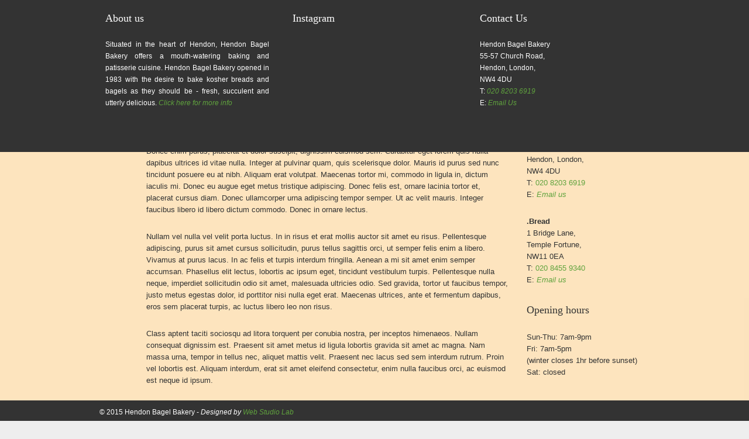

--- FILE ---
content_type: text/html; charset=UTF-8
request_url: https://www.hendonbagelbakery.co.uk/quisque-sed-justo-ac-quam-tincidunt-aliquet/
body_size: 11813
content:
<!DOCTYPE html>
<!--[if lt IE 7 ]><html class="ie ie6" lang="en"> <![endif]-->
<!--[if IE 7 ]><html class="ie ie7" lang="en"> <![endif]-->
<!--[if IE 8 ]><html class="ie ie8" lang="en"> <![endif]-->
<html lang="en-US"><head>

<meta http-equiv="Content-Type" content="text/html; charset=utf-8" />

<title>Quisque sed justo ac quam tincidu aliquet purus sit amet cursus sollicitu | Hendon Bagel Bakery Hendon Bagel Bakery</title>
<!-- Mobile Specific Metas
  ================================================== -->
	<meta name="viewport" content="width=device-width, initial-scale=1, maximum-scale=1">
    
<!-- ********** wp_head ********** -->
<meta name='robots' content='index, follow, max-image-preview:large, max-snippet:-1, max-video-preview:-1' />

	<!-- This site is optimized with the Yoast SEO plugin v19.7 - https://yoast.com/wordpress/plugins/seo/ -->
	<link rel="canonical" href="https://www.hendonbagelbakery.co.uk/quisque-sed-justo-ac-quam-tincidunt-aliquet/" />
	<meta property="og:locale" content="en_US" />
	<meta property="og:type" content="article" />
	<meta property="og:title" content="Quisque sed justo ac quam tincidu aliquet purus sit amet cursus sollicitu | Hendon Bagel Bakery" />
	<meta property="og:description" content="Donec enim purus, placerat et dolor suscipit, dignissim euismod sem. Curabitur eget lorem quis nulla dapibus ultrices id vitae nulla. Integer at pulvinar quam, quis scelerisque dolor. Mauris id purus sed nunc tincidunt posuere eu at nibh. Aliquam erat volutpat. Maecenas tortor mi, commodo in ligula in, dictum iaculis mi. Donec eu augue eget metus [&hellip;]" />
	<meta property="og:url" content="https://www.hendonbagelbakery.co.uk/quisque-sed-justo-ac-quam-tincidunt-aliquet/" />
	<meta property="og:site_name" content="Hendon Bagel Bakery" />
	<meta property="article:published_time" content="2014-01-24T16:16:15+00:00" />
	<meta name="author" content="webstudi-admin" />
	<meta name="twitter:label1" content="Written by" />
	<meta name="twitter:data1" content="webstudi-admin" />
	<meta name="twitter:label2" content="Est. reading time" />
	<meta name="twitter:data2" content="2 minutes" />
	<script type="application/ld+json" class="yoast-schema-graph">{"@context":"https://schema.org","@graph":[{"@type":"WebPage","@id":"https://www.hendonbagelbakery.co.uk/quisque-sed-justo-ac-quam-tincidunt-aliquet/","url":"https://www.hendonbagelbakery.co.uk/quisque-sed-justo-ac-quam-tincidunt-aliquet/","name":"Quisque sed justo ac quam tincidu aliquet purus sit amet cursus sollicitu | Hendon Bagel Bakery","isPartOf":{"@id":"https://www.hendonbagelbakery.co.uk/#website"},"datePublished":"2014-01-24T16:16:15+00:00","dateModified":"2014-01-24T16:16:15+00:00","author":{"@id":"https://www.hendonbagelbakery.co.uk/#/schema/person/5a9aeec631e74837145fe21864bfc41e"},"breadcrumb":{"@id":"https://www.hendonbagelbakery.co.uk/quisque-sed-justo-ac-quam-tincidunt-aliquet/#breadcrumb"},"inLanguage":"en-US","potentialAction":[{"@type":"ReadAction","target":["https://www.hendonbagelbakery.co.uk/quisque-sed-justo-ac-quam-tincidunt-aliquet/"]}]},{"@type":"BreadcrumbList","@id":"https://www.hendonbagelbakery.co.uk/quisque-sed-justo-ac-quam-tincidunt-aliquet/#breadcrumb","itemListElement":[{"@type":"ListItem","position":1,"name":"Home","item":"https://www.hendonbagelbakery.co.uk/"},{"@type":"ListItem","position":2,"name":"Quisque sed justo ac quam tincidu aliquet purus sit amet cursus sollicitu"}]},{"@type":"WebSite","@id":"https://www.hendonbagelbakery.co.uk/#website","url":"https://www.hendonbagelbakery.co.uk/","name":"Hendon Bagel Bakery","description":"Delicious Breads and Cakes","potentialAction":[{"@type":"SearchAction","target":{"@type":"EntryPoint","urlTemplate":"https://www.hendonbagelbakery.co.uk/?s={search_term_string}"},"query-input":"required name=search_term_string"}],"inLanguage":"en-US"},{"@type":"Person","@id":"https://www.hendonbagelbakery.co.uk/#/schema/person/5a9aeec631e74837145fe21864bfc41e","name":"webstudi-admin","image":{"@type":"ImageObject","inLanguage":"en-US","@id":"https://www.hendonbagelbakery.co.uk/#/schema/person/image/","url":"https://secure.gravatar.com/avatar/fd01bc6b327963359eddd68d2257023e?s=96&d=mm&r=g","contentUrl":"https://secure.gravatar.com/avatar/fd01bc6b327963359eddd68d2257023e?s=96&d=mm&r=g","caption":"webstudi-admin"},"url":"https://www.hendonbagelbakery.co.uk/author/webstudi-admin/"}]}</script>
	<!-- / Yoast SEO plugin. -->


<link rel='dns-prefetch' href='//s.w.org' />
<link rel="alternate" type="application/rss+xml" title="Hendon Bagel Bakery &raquo; Quisque sed justo ac quam tincidu aliquet purus sit amet cursus sollicitu Comments Feed" href="https://www.hendonbagelbakery.co.uk/quisque-sed-justo-ac-quam-tincidunt-aliquet/feed/" />
		<!-- This site uses the Google Analytics by MonsterInsights plugin v8.10.0 - Using Analytics tracking - https://www.monsterinsights.com/ -->
							<script
				src="//www.googletagmanager.com/gtag/js?id=UA-72542855-1"  data-cfasync="false" data-wpfc-render="false" type="text/javascript" async></script>
			<script data-cfasync="false" data-wpfc-render="false" type="text/javascript">
				var mi_version = '8.10.0';
				var mi_track_user = true;
				var mi_no_track_reason = '';
				
								var disableStrs = [
															'ga-disable-UA-72542855-1',
									];

				/* Function to detect opted out users */
				function __gtagTrackerIsOptedOut() {
					for (var index = 0; index < disableStrs.length; index++) {
						if (document.cookie.indexOf(disableStrs[index] + '=true') > -1) {
							return true;
						}
					}

					return false;
				}

				/* Disable tracking if the opt-out cookie exists. */
				if (__gtagTrackerIsOptedOut()) {
					for (var index = 0; index < disableStrs.length; index++) {
						window[disableStrs[index]] = true;
					}
				}

				/* Opt-out function */
				function __gtagTrackerOptout() {
					for (var index = 0; index < disableStrs.length; index++) {
						document.cookie = disableStrs[index] + '=true; expires=Thu, 31 Dec 2099 23:59:59 UTC; path=/';
						window[disableStrs[index]] = true;
					}
				}

				if ('undefined' === typeof gaOptout) {
					function gaOptout() {
						__gtagTrackerOptout();
					}
				}
								window.dataLayer = window.dataLayer || [];

				window.MonsterInsightsDualTracker = {
					helpers: {},
					trackers: {},
				};
				if (mi_track_user) {
					function __gtagDataLayer() {
						dataLayer.push(arguments);
					}

					function __gtagTracker(type, name, parameters) {
						if (!parameters) {
							parameters = {};
						}

						if (parameters.send_to) {
							__gtagDataLayer.apply(null, arguments);
							return;
						}

						if (type === 'event') {
							
														parameters.send_to = monsterinsights_frontend.ua;
							__gtagDataLayer(type, name, parameters);
													} else {
							__gtagDataLayer.apply(null, arguments);
						}
					}

					__gtagTracker('js', new Date());
					__gtagTracker('set', {
						'developer_id.dZGIzZG': true,
											});
															__gtagTracker('config', 'UA-72542855-1', {"forceSSL":"true"} );
										window.gtag = __gtagTracker;										(function () {
						/* https://developers.google.com/analytics/devguides/collection/analyticsjs/ */
						/* ga and __gaTracker compatibility shim. */
						var noopfn = function () {
							return null;
						};
						var newtracker = function () {
							return new Tracker();
						};
						var Tracker = function () {
							return null;
						};
						var p = Tracker.prototype;
						p.get = noopfn;
						p.set = noopfn;
						p.send = function () {
							var args = Array.prototype.slice.call(arguments);
							args.unshift('send');
							__gaTracker.apply(null, args);
						};
						var __gaTracker = function () {
							var len = arguments.length;
							if (len === 0) {
								return;
							}
							var f = arguments[len - 1];
							if (typeof f !== 'object' || f === null || typeof f.hitCallback !== 'function') {
								if ('send' === arguments[0]) {
									var hitConverted, hitObject = false, action;
									if ('event' === arguments[1]) {
										if ('undefined' !== typeof arguments[3]) {
											hitObject = {
												'eventAction': arguments[3],
												'eventCategory': arguments[2],
												'eventLabel': arguments[4],
												'value': arguments[5] ? arguments[5] : 1,
											}
										}
									}
									if ('pageview' === arguments[1]) {
										if ('undefined' !== typeof arguments[2]) {
											hitObject = {
												'eventAction': 'page_view',
												'page_path': arguments[2],
											}
										}
									}
									if (typeof arguments[2] === 'object') {
										hitObject = arguments[2];
									}
									if (typeof arguments[5] === 'object') {
										Object.assign(hitObject, arguments[5]);
									}
									if ('undefined' !== typeof arguments[1].hitType) {
										hitObject = arguments[1];
										if ('pageview' === hitObject.hitType) {
											hitObject.eventAction = 'page_view';
										}
									}
									if (hitObject) {
										action = 'timing' === arguments[1].hitType ? 'timing_complete' : hitObject.eventAction;
										hitConverted = mapArgs(hitObject);
										__gtagTracker('event', action, hitConverted);
									}
								}
								return;
							}

							function mapArgs(args) {
								var arg, hit = {};
								var gaMap = {
									'eventCategory': 'event_category',
									'eventAction': 'event_action',
									'eventLabel': 'event_label',
									'eventValue': 'event_value',
									'nonInteraction': 'non_interaction',
									'timingCategory': 'event_category',
									'timingVar': 'name',
									'timingValue': 'value',
									'timingLabel': 'event_label',
									'page': 'page_path',
									'location': 'page_location',
									'title': 'page_title',
								};
								for (arg in args) {
																		if (!(!args.hasOwnProperty(arg) || !gaMap.hasOwnProperty(arg))) {
										hit[gaMap[arg]] = args[arg];
									} else {
										hit[arg] = args[arg];
									}
								}
								return hit;
							}

							try {
								f.hitCallback();
							} catch (ex) {
							}
						};
						__gaTracker.create = newtracker;
						__gaTracker.getByName = newtracker;
						__gaTracker.getAll = function () {
							return [];
						};
						__gaTracker.remove = noopfn;
						__gaTracker.loaded = true;
						window['__gaTracker'] = __gaTracker;
					})();
									} else {
										console.log("");
					(function () {
						function __gtagTracker() {
							return null;
						}

						window['__gtagTracker'] = __gtagTracker;
						window['gtag'] = __gtagTracker;
					})();
									}
			</script>
				<!-- / Google Analytics by MonsterInsights -->
		<script type="text/javascript">
window._wpemojiSettings = {"baseUrl":"https:\/\/s.w.org\/images\/core\/emoji\/14.0.0\/72x72\/","ext":".png","svgUrl":"https:\/\/s.w.org\/images\/core\/emoji\/14.0.0\/svg\/","svgExt":".svg","source":{"concatemoji":"https:\/\/www.hendonbagelbakery.co.uk\/wp-includes\/js\/wp-emoji-release.min.js?ver=6.0.11"}};
/*! This file is auto-generated */
!function(e,a,t){var n,r,o,i=a.createElement("canvas"),p=i.getContext&&i.getContext("2d");function s(e,t){var a=String.fromCharCode,e=(p.clearRect(0,0,i.width,i.height),p.fillText(a.apply(this,e),0,0),i.toDataURL());return p.clearRect(0,0,i.width,i.height),p.fillText(a.apply(this,t),0,0),e===i.toDataURL()}function c(e){var t=a.createElement("script");t.src=e,t.defer=t.type="text/javascript",a.getElementsByTagName("head")[0].appendChild(t)}for(o=Array("flag","emoji"),t.supports={everything:!0,everythingExceptFlag:!0},r=0;r<o.length;r++)t.supports[o[r]]=function(e){if(!p||!p.fillText)return!1;switch(p.textBaseline="top",p.font="600 32px Arial",e){case"flag":return s([127987,65039,8205,9895,65039],[127987,65039,8203,9895,65039])?!1:!s([55356,56826,55356,56819],[55356,56826,8203,55356,56819])&&!s([55356,57332,56128,56423,56128,56418,56128,56421,56128,56430,56128,56423,56128,56447],[55356,57332,8203,56128,56423,8203,56128,56418,8203,56128,56421,8203,56128,56430,8203,56128,56423,8203,56128,56447]);case"emoji":return!s([129777,127995,8205,129778,127999],[129777,127995,8203,129778,127999])}return!1}(o[r]),t.supports.everything=t.supports.everything&&t.supports[o[r]],"flag"!==o[r]&&(t.supports.everythingExceptFlag=t.supports.everythingExceptFlag&&t.supports[o[r]]);t.supports.everythingExceptFlag=t.supports.everythingExceptFlag&&!t.supports.flag,t.DOMReady=!1,t.readyCallback=function(){t.DOMReady=!0},t.supports.everything||(n=function(){t.readyCallback()},a.addEventListener?(a.addEventListener("DOMContentLoaded",n,!1),e.addEventListener("load",n,!1)):(e.attachEvent("onload",n),a.attachEvent("onreadystatechange",function(){"complete"===a.readyState&&t.readyCallback()})),(e=t.source||{}).concatemoji?c(e.concatemoji):e.wpemoji&&e.twemoji&&(c(e.twemoji),c(e.wpemoji)))}(window,document,window._wpemojiSettings);
</script>
<style type="text/css">
img.wp-smiley,
img.emoji {
	display: inline !important;
	border: none !important;
	box-shadow: none !important;
	height: 1em !important;
	width: 1em !important;
	margin: 0 0.07em !important;
	vertical-align: -0.1em !important;
	background: none !important;
	padding: 0 !important;
}
</style>
	<link rel='stylesheet' id='sbi_styles-css'  href='https://www.hendonbagelbakery.co.uk/wp-content/plugins/instagram-feed/css/sbi-styles.min.css?ver=1.0.1429402267' type='text/css' media='all' />
<link rel='stylesheet' id='wp-block-library-css'  href='https://www.hendonbagelbakery.co.uk/wp-includes/css/dist/block-library/style.min.css?ver=1.0.1429402267' type='text/css' media='all' />
<style id='global-styles-inline-css' type='text/css'>
body{--wp--preset--color--black: #000000;--wp--preset--color--cyan-bluish-gray: #abb8c3;--wp--preset--color--white: #ffffff;--wp--preset--color--pale-pink: #f78da7;--wp--preset--color--vivid-red: #cf2e2e;--wp--preset--color--luminous-vivid-orange: #ff6900;--wp--preset--color--luminous-vivid-amber: #fcb900;--wp--preset--color--light-green-cyan: #7bdcb5;--wp--preset--color--vivid-green-cyan: #00d084;--wp--preset--color--pale-cyan-blue: #8ed1fc;--wp--preset--color--vivid-cyan-blue: #0693e3;--wp--preset--color--vivid-purple: #9b51e0;--wp--preset--gradient--vivid-cyan-blue-to-vivid-purple: linear-gradient(135deg,rgba(6,147,227,1) 0%,rgb(155,81,224) 100%);--wp--preset--gradient--light-green-cyan-to-vivid-green-cyan: linear-gradient(135deg,rgb(122,220,180) 0%,rgb(0,208,130) 100%);--wp--preset--gradient--luminous-vivid-amber-to-luminous-vivid-orange: linear-gradient(135deg,rgba(252,185,0,1) 0%,rgba(255,105,0,1) 100%);--wp--preset--gradient--luminous-vivid-orange-to-vivid-red: linear-gradient(135deg,rgba(255,105,0,1) 0%,rgb(207,46,46) 100%);--wp--preset--gradient--very-light-gray-to-cyan-bluish-gray: linear-gradient(135deg,rgb(238,238,238) 0%,rgb(169,184,195) 100%);--wp--preset--gradient--cool-to-warm-spectrum: linear-gradient(135deg,rgb(74,234,220) 0%,rgb(151,120,209) 20%,rgb(207,42,186) 40%,rgb(238,44,130) 60%,rgb(251,105,98) 80%,rgb(254,248,76) 100%);--wp--preset--gradient--blush-light-purple: linear-gradient(135deg,rgb(255,206,236) 0%,rgb(152,150,240) 100%);--wp--preset--gradient--blush-bordeaux: linear-gradient(135deg,rgb(254,205,165) 0%,rgb(254,45,45) 50%,rgb(107,0,62) 100%);--wp--preset--gradient--luminous-dusk: linear-gradient(135deg,rgb(255,203,112) 0%,rgb(199,81,192) 50%,rgb(65,88,208) 100%);--wp--preset--gradient--pale-ocean: linear-gradient(135deg,rgb(255,245,203) 0%,rgb(182,227,212) 50%,rgb(51,167,181) 100%);--wp--preset--gradient--electric-grass: linear-gradient(135deg,rgb(202,248,128) 0%,rgb(113,206,126) 100%);--wp--preset--gradient--midnight: linear-gradient(135deg,rgb(2,3,129) 0%,rgb(40,116,252) 100%);--wp--preset--duotone--dark-grayscale: url('#wp-duotone-dark-grayscale');--wp--preset--duotone--grayscale: url('#wp-duotone-grayscale');--wp--preset--duotone--purple-yellow: url('#wp-duotone-purple-yellow');--wp--preset--duotone--blue-red: url('#wp-duotone-blue-red');--wp--preset--duotone--midnight: url('#wp-duotone-midnight');--wp--preset--duotone--magenta-yellow: url('#wp-duotone-magenta-yellow');--wp--preset--duotone--purple-green: url('#wp-duotone-purple-green');--wp--preset--duotone--blue-orange: url('#wp-duotone-blue-orange');--wp--preset--font-size--small: 13px;--wp--preset--font-size--medium: 20px;--wp--preset--font-size--large: 36px;--wp--preset--font-size--x-large: 42px;}.has-black-color{color: var(--wp--preset--color--black) !important;}.has-cyan-bluish-gray-color{color: var(--wp--preset--color--cyan-bluish-gray) !important;}.has-white-color{color: var(--wp--preset--color--white) !important;}.has-pale-pink-color{color: var(--wp--preset--color--pale-pink) !important;}.has-vivid-red-color{color: var(--wp--preset--color--vivid-red) !important;}.has-luminous-vivid-orange-color{color: var(--wp--preset--color--luminous-vivid-orange) !important;}.has-luminous-vivid-amber-color{color: var(--wp--preset--color--luminous-vivid-amber) !important;}.has-light-green-cyan-color{color: var(--wp--preset--color--light-green-cyan) !important;}.has-vivid-green-cyan-color{color: var(--wp--preset--color--vivid-green-cyan) !important;}.has-pale-cyan-blue-color{color: var(--wp--preset--color--pale-cyan-blue) !important;}.has-vivid-cyan-blue-color{color: var(--wp--preset--color--vivid-cyan-blue) !important;}.has-vivid-purple-color{color: var(--wp--preset--color--vivid-purple) !important;}.has-black-background-color{background-color: var(--wp--preset--color--black) !important;}.has-cyan-bluish-gray-background-color{background-color: var(--wp--preset--color--cyan-bluish-gray) !important;}.has-white-background-color{background-color: var(--wp--preset--color--white) !important;}.has-pale-pink-background-color{background-color: var(--wp--preset--color--pale-pink) !important;}.has-vivid-red-background-color{background-color: var(--wp--preset--color--vivid-red) !important;}.has-luminous-vivid-orange-background-color{background-color: var(--wp--preset--color--luminous-vivid-orange) !important;}.has-luminous-vivid-amber-background-color{background-color: var(--wp--preset--color--luminous-vivid-amber) !important;}.has-light-green-cyan-background-color{background-color: var(--wp--preset--color--light-green-cyan) !important;}.has-vivid-green-cyan-background-color{background-color: var(--wp--preset--color--vivid-green-cyan) !important;}.has-pale-cyan-blue-background-color{background-color: var(--wp--preset--color--pale-cyan-blue) !important;}.has-vivid-cyan-blue-background-color{background-color: var(--wp--preset--color--vivid-cyan-blue) !important;}.has-vivid-purple-background-color{background-color: var(--wp--preset--color--vivid-purple) !important;}.has-black-border-color{border-color: var(--wp--preset--color--black) !important;}.has-cyan-bluish-gray-border-color{border-color: var(--wp--preset--color--cyan-bluish-gray) !important;}.has-white-border-color{border-color: var(--wp--preset--color--white) !important;}.has-pale-pink-border-color{border-color: var(--wp--preset--color--pale-pink) !important;}.has-vivid-red-border-color{border-color: var(--wp--preset--color--vivid-red) !important;}.has-luminous-vivid-orange-border-color{border-color: var(--wp--preset--color--luminous-vivid-orange) !important;}.has-luminous-vivid-amber-border-color{border-color: var(--wp--preset--color--luminous-vivid-amber) !important;}.has-light-green-cyan-border-color{border-color: var(--wp--preset--color--light-green-cyan) !important;}.has-vivid-green-cyan-border-color{border-color: var(--wp--preset--color--vivid-green-cyan) !important;}.has-pale-cyan-blue-border-color{border-color: var(--wp--preset--color--pale-cyan-blue) !important;}.has-vivid-cyan-blue-border-color{border-color: var(--wp--preset--color--vivid-cyan-blue) !important;}.has-vivid-purple-border-color{border-color: var(--wp--preset--color--vivid-purple) !important;}.has-vivid-cyan-blue-to-vivid-purple-gradient-background{background: var(--wp--preset--gradient--vivid-cyan-blue-to-vivid-purple) !important;}.has-light-green-cyan-to-vivid-green-cyan-gradient-background{background: var(--wp--preset--gradient--light-green-cyan-to-vivid-green-cyan) !important;}.has-luminous-vivid-amber-to-luminous-vivid-orange-gradient-background{background: var(--wp--preset--gradient--luminous-vivid-amber-to-luminous-vivid-orange) !important;}.has-luminous-vivid-orange-to-vivid-red-gradient-background{background: var(--wp--preset--gradient--luminous-vivid-orange-to-vivid-red) !important;}.has-very-light-gray-to-cyan-bluish-gray-gradient-background{background: var(--wp--preset--gradient--very-light-gray-to-cyan-bluish-gray) !important;}.has-cool-to-warm-spectrum-gradient-background{background: var(--wp--preset--gradient--cool-to-warm-spectrum) !important;}.has-blush-light-purple-gradient-background{background: var(--wp--preset--gradient--blush-light-purple) !important;}.has-blush-bordeaux-gradient-background{background: var(--wp--preset--gradient--blush-bordeaux) !important;}.has-luminous-dusk-gradient-background{background: var(--wp--preset--gradient--luminous-dusk) !important;}.has-pale-ocean-gradient-background{background: var(--wp--preset--gradient--pale-ocean) !important;}.has-electric-grass-gradient-background{background: var(--wp--preset--gradient--electric-grass) !important;}.has-midnight-gradient-background{background: var(--wp--preset--gradient--midnight) !important;}.has-small-font-size{font-size: var(--wp--preset--font-size--small) !important;}.has-medium-font-size{font-size: var(--wp--preset--font-size--medium) !important;}.has-large-font-size{font-size: var(--wp--preset--font-size--large) !important;}.has-x-large-font-size{font-size: var(--wp--preset--font-size--x-large) !important;}
</style>
<link rel='stylesheet' id='hamburger.css-css'  href='https://www.hendonbagelbakery.co.uk/wp-content/plugins/wp-responsive-menu/assets/css/wpr-hamburger.css?ver=1.0.1429402267' type='text/css' media='all' />
<link rel='stylesheet' id='wprmenu.css-css'  href='https://www.hendonbagelbakery.co.uk/wp-content/plugins/wp-responsive-menu/assets/css/wprmenu.css?ver=1.0.1429402267' type='text/css' media='all' />
<style id='wprmenu.css-inline-css' type='text/css'>
@media only screen and ( max-width: 768px ) {html body div.wprm-wrapper {overflow: scroll;}#mg-wprm-wrap ul li {border-top: solid 1px rgb( 13,13,13 );border-bottom: solid 1px rgb( 19,18,18 );}#wprmenu_bar {background-image: url();background-size:;background-repeat: ;}#wprmenu_bar {background-color: #0D0D0D;}html body div#mg-wprm-wrap .wpr_submit .icon.icon-search {color: ;}#wprmenu_bar .menu_title,#wprmenu_bar .wprmenu_icon_menu,#wprmenu_bar .menu_title a {color: #ffe2b6;}#wprmenu_bar .menu_title {font-size: px;font-weight: ;}#mg-wprm-wrap li.menu-item a {font-size: px;text-transform: ;font-weight: ;}#mg-wprm-wrap li.menu-item-has-children ul.sub-menu a {font-size: px;text-transform: ;font-weight: ;}#mg-wprm-wrap li.current-menu-item > a {background: ;}#mg-wprm-wrap li.current-menu-item > a,#mg-wprm-wrap li.current-menu-item span.wprmenu_icon{color:!important;}#mg-wprm-wrap {background-color: #2E2E2E;}.cbp-spmenu-push-toright,.cbp-spmenu-push-toright .mm-slideout {left: 75% ;}.cbp-spmenu-push-toleft {left: -75% ;}#mg-wprm-wrap.cbp-spmenu-right,#mg-wprm-wrap.cbp-spmenu-left,#mg-wprm-wrap.cbp-spmenu-right.custom,#mg-wprm-wrap.cbp-spmenu-left.custom,.cbp-spmenu-vertical {width: 75%;max-width: px;}#mg-wprm-wrap ul#wprmenu_menu_ul li.menu-item a,div#mg-wprm-wrap ul li span.wprmenu_icon {color: #ffe2b6;}#mg-wprm-wrap ul#wprmenu_menu_ul li.menu-item:valid ~ a{color: ;}#mg-wprm-wrap ul#wprmenu_menu_ul li.menu-item a:hover {background: ;color: #606060 !important;}div#mg-wprm-wrap ul>li:hover>span.wprmenu_icon {color: #606060 !important;}.wprmenu_bar .hamburger-inner,.wprmenu_bar .hamburger-inner::before,.wprmenu_bar .hamburger-inner::after {background: #ffe2b6;}.wprmenu_bar .hamburger:hover .hamburger-inner,.wprmenu_bar .hamburger:hover .hamburger-inner::before,.wprmenu_bar .hamburger:hover .hamburger-inner::after {background: ;}div.wprmenu_bar div.hamburger{padding-right: 6px !important;}#wprmenu_menu.left {width:75%;left: -75%;right: auto;}#wprmenu_menu.right {width:75%;right: -75%;left: auto;}.wprmenu_bar .hamburger {float: left;}.wprmenu_bar #custom_menu_icon.hamburger {top: px;left: px;float: left !important;background-color: ;}#mainmenu{ display: none !important; }.wpr_custom_menu #custom_menu_icon {display: block;}html { padding-top: 42px !important; }#wprmenu_bar,#mg-wprm-wrap { display: block; }div#wpadminbar { position: fixed; }}
</style>
<link rel='stylesheet' id='wpr_icons-css'  href='https://www.hendonbagelbakery.co.uk/wp-content/plugins/wp-responsive-menu/inc/assets/icons/wpr-icons.css?ver=1.0.1429402267' type='text/css' media='all' />
<link rel='stylesheet' id='chld_thm_cfg_parent-css'  href='https://www.hendonbagelbakery.co.uk/wp-content/themes/lezzatos/style.css?ver=1.0.1429402267' type='text/css' media='all' />
<link rel='stylesheet' id='chld_thm_cfg_child-css'  href='https://www.hendonbagelbakery.co.uk/wp-content/themes/hendonbagel/style.css?ver=1.0.1429402267' type='text/css' media='all' />
<link rel='stylesheet' id='grid-css'  href='https://www.hendonbagelbakery.co.uk/wp-content/themes/lezzatos/css/grid.css?ver=1.0.1429402267' type='text/css' media='screen' />
<link rel='stylesheet' id='style-css'  href='https://www.hendonbagelbakery.co.uk/wp-content/themes/lezzatos/css/style.css?ver=1.0.1429402267' type='text/css' media='screen' />
<link rel='stylesheet' id='prettyPhoto-css'  href='https://www.hendonbagelbakery.co.uk/wp-content/themes/lezzatos/css/prettyPhoto.css?ver=1.0.1429402267' type='text/css' media='screen' />
<link rel='stylesheet' id='skeleton-css'  href='https://www.hendonbagelbakery.co.uk/wp-content/themes/lezzatos/css/skeleton.css?ver=1.0.1429402267' type='text/css' media='screen' />
<link rel='stylesheet' id='supersized-css'  href='https://www.hendonbagelbakery.co.uk/wp-content/themes/lezzatos/js/supersized/css/supersized.css?ver=1.0.1429402267' type='text/css' media='screen' />
<link rel='stylesheet' id='supersized_shutter-css'  href='https://www.hendonbagelbakery.co.uk/wp-content/themes/lezzatos/js/supersized/theme/supersized.shutter.css?ver=1.0.1429402267' type='text/css' media='screen' />
<link rel='stylesheet' id='datepicker-css'  href='https://www.hendonbagelbakery.co.uk/wp-content/themes/lezzatos/css/datepicker.css?ver=1.0.1429402267' type='text/css' media='screen' />
<link rel='stylesheet' id='override-css'  href='https://www.hendonbagelbakery.co.uk/wp-content/themes/lezzatos/css/override.css?ver=1.0.1429402267' type='text/css' media='screen' />
<link rel='stylesheet' id='slider_text_n_desription_2-css'  href='https://www.hendonbagelbakery.co.uk/wp-content/themes/lezzatos/css/slider_text_n_desription.css?ver=1.0.1429402267' type='text/css' media='screen' />
<link rel='stylesheet' id='color_scheme-css'  href='https://www.hendonbagelbakery.co.uk/wp-content/themes/lezzatos/css/color-black.css?ver=1.0.1429402267' type='text/css' media='screen' />
<link rel='stylesheet' id='dry_awp_theme_style-css'  href='https://www.hendonbagelbakery.co.uk/wp-content/plugins/advanced-wp-columns/assets/css/awp-columns.css?ver=1.0.1429402267' type='text/css' media='all' />
<style id='dry_awp_theme_style-inline-css' type='text/css'>
@media screen and (max-width: 1024px) {	.csColumn {		clear: both !important;		float: none !important;		text-align: center !important;		margin-left:  10% !important;		margin-right: 10% !important;		width: 80% !important;	}	.csColumnGap {		display: none !important;	}}
</style>
<link rel='stylesheet' id='msl-main-css'  href='https://www.hendonbagelbakery.co.uk/wp-content/plugins/master-slider/public/assets/css/masterslider.main.css?ver=1.0.1429402267' type='text/css' media='all' />
<link rel='stylesheet' id='msl-custom-css'  href='https://www.hendonbagelbakery.co.uk/wp-content/uploads/master-slider/custom.css?ver=1.0.1429402267' type='text/css' media='all' />
<script type='text/javascript' src='https://www.hendonbagelbakery.co.uk/wp-content/plugins/google-analytics-for-wordpress/assets/js/frontend-gtag.min.js?ver=8.10.0' id='monsterinsights-frontend-script-js'></script>
<script data-cfasync="false" data-wpfc-render="false" type="text/javascript" id='monsterinsights-frontend-script-js-extra'>/* <![CDATA[ */
var monsterinsights_frontend = {"js_events_tracking":"true","download_extensions":"doc,pdf,ppt,zip,xls,docx,pptx,xlsx","inbound_paths":"[]","home_url":"https:\/\/www.hendonbagelbakery.co.uk","hash_tracking":"false","ua":"UA-72542855-1","v4_id":""};/* ]]> */
</script>
<script type='text/javascript' src='https://www.hendonbagelbakery.co.uk/wp-includes/js/jquery/jquery.min.js?ver=3.6.0' id='jquery-core-js'></script>
<script type='text/javascript' src='https://www.hendonbagelbakery.co.uk/wp-includes/js/jquery/jquery-migrate.min.js?ver=3.3.2' id='jquery-migrate-js'></script>
<script type='text/javascript' src='https://www.hendonbagelbakery.co.uk/wp-content/plugins/wp-responsive-menu/assets/js/modernizr.custom.js?ver=3.1.7.2' id='modernizr-js'></script>
<script type='text/javascript' src='https://www.hendonbagelbakery.co.uk/wp-content/plugins/wp-responsive-menu/assets/js/jquery.touchSwipe.min.js?ver=3.1.7.2' id='touchSwipe-js'></script>
<script type='text/javascript' id='wprmenu.js-js-extra'>
/* <![CDATA[ */
var wprmenu = {"zooming":"yes","from_width":"768","push_width":"","menu_width":"75","parent_click":"","swipe":"no","enable_overlay":""};
/* ]]> */
</script>
<script type='text/javascript' src='https://www.hendonbagelbakery.co.uk/wp-content/plugins/wp-responsive-menu/assets/js/wprmenu.js?ver=3.1.7.2' id='wprmenu.js-js'></script>
<link rel="https://api.w.org/" href="https://www.hendonbagelbakery.co.uk/wp-json/" /><link rel="alternate" type="application/json" href="https://www.hendonbagelbakery.co.uk/wp-json/wp/v2/posts/125" /><link rel="EditURI" type="application/rsd+xml" title="RSD" href="https://www.hendonbagelbakery.co.uk/xmlrpc.php?rsd" />
<link rel="wlwmanifest" type="application/wlwmanifest+xml" href="https://www.hendonbagelbakery.co.uk/wp-includes/wlwmanifest.xml" /> 
<meta name="generator" content="WordPress 6.0.11" />
<link rel='shortlink' href='https://www.hendonbagelbakery.co.uk/?p=125' />
<link rel="alternate" type="application/json+oembed" href="https://www.hendonbagelbakery.co.uk/wp-json/oembed/1.0/embed?url=https%3A%2F%2Fwww.hendonbagelbakery.co.uk%2Fquisque-sed-justo-ac-quam-tincidunt-aliquet%2F" />
<link rel="alternate" type="text/xml+oembed" href="https://www.hendonbagelbakery.co.uk/wp-json/oembed/1.0/embed?url=https%3A%2F%2Fwww.hendonbagelbakery.co.uk%2Fquisque-sed-justo-ac-quam-tincidunt-aliquet%2F&#038;format=xml" />
<link rel="shortcut icon" href="https://www.hendonbagelbakery.co.uk/wp-content/uploads/2016/01/hbb-favicon.ico" /><script>var ms_grabbing_curosr = 'https://www.hendonbagelbakery.co.uk/wp-content/plugins/master-slider/public/assets/css/common/grabbing.cur', ms_grab_curosr = 'https://www.hendonbagelbakery.co.uk/wp-content/plugins/master-slider/public/assets/css/common/grab.cur';</script>
<meta name="generator" content="MasterSlider 3.8.1 - Responsive Touch Image Slider | avt.li/msf" />


<style type="text/css">
.three-block{background:#333333;}
</style>
   
	    

<style type="text/css">
  	body{ 
			background:#	;color:#;}
  	h1,h2,h3,h4,h5,h6,.mainmenu ul{ 
	 
	color:#;}
 		h1.tagline{ color:#;}
	h1.titletext{color:#fff;}
	#portfolio li h2{color:#fff;}
	

#header,
#footer,	
::-moz-selection,
.page a:hover,
.page .active a,
#portfolio li .btnquit,
.deco-line,
#contact input.btn,
#tab-content ul li a:hover,
#tab-content .nav li a,
.btn-contact a,
#respond input.button,
.pagination a:hover,
.pagination .current,
.page a:hover,
.page .active a,
.btn,
.menu-item .price,
#menu-grid-view .price,
.category li a:hover,
.category li.active a,
.separator-b,
a.btn_readmore,
.blog_format_quote,
#bloglist .date,#blogread .date,
span.overlay
{background-color:#60a33e;}

span.overlay{
background-image: url(../images/hover_pic.png) center no-repeat;
}

a,
.idcolor,
#twitter span a
{color:#60a33e;}

code:hover,
#contact input:focus,
#contact textarea:focus,
#respond textarea:focus
{border:solid 1px #60a33e;}

body {
	  	  font-size:13px;
	  font-style:normal;
	  color:#333333;
}
#content-wrapper{background:;}
h1 {
	  	  font-size:28px;
	  font-style:normal;
	  color:#333333;
}
h2 {
	  	  font-size:26px;
	  font-style:normal;
	  color:#333333;
}
h3 {
	  	  font-size:22px;
	  font-style:normal;
	  color:#333333;
}
h4 {
	  	  font-size:18px;
	  font-style:normal;
	  color:#333333;
}
h5 {
	  	  font-size:14px;
	  font-style:normal;
	  color:#333333;
}
h6 {
	  	  font-size:12px;
	  font-style:normal;
	  color:#333333;
}

#header{background:;}
#footer{background:#333333;}

#mainmenu {
	  	  font-size:17px;
	  font-style:normal;
}

#mainmenu a{ color:; background:;}
#mainmenu a:hover,#mainmenu li:hover a{ color:; background:;}
#mainmenu li li a:hover {
  background-image:url('https://www.hendonbagelbakery.co.uk/wp-content/themes/lezzatos/images/dotblack30.png');
}



#play-button,#pause-button{ display:none; width:0; height:0;} #slidecounter{ display:none; width:0; height:0;} 



#mainlogo img{
max-width:213px;
height:auto;
}

#content-wrapper{
background:rgba(255,226,182,0.85);
}

p{margin: 2em 0px !important;}

@media only screen and (max-width: 767px) {
.slide_text{
display:block;
width:80%;
margin-top:-50px;
margin-bottom:50px;
}

#slidecaption{
position:inherit;
}

.slide_text a.btn{
position:relative;
z-index:1000;
}</style>
   
	</head>
 
<body data-rsssl=1>
		
		        
				    
<div id="canvas">	
<div id="header" class="header">
    <div class="container">
    	<div class="four columns">
        	<div id="mainlogo" class="logo"><div class="inner"><a href="https://www.hendonbagelbakery.co.uk"><img src="https://www.hendonbagelbakery.co.uk/wp-content/uploads/2013/05/hendonbagelbakery-head-logo@2x.png" alt="logo"/></a></div></div>
        </div>
        <div class="twelve columns">
        	            <div class="twelve columns">
             <!-- ********** mainmenu ********** -->
                                        <div id="mainmenu" class="menu-container"><ul id="nav" class="nav"><li id="menu-item-669" class="menu-item menu-item-type-custom menu-item-object-custom menu-item-home menu-item-669"><a href="https://www.hendonbagelbakery.co.uk/">Home</a></li>
<li id="menu-item-906" class="menu-item menu-item-type-custom menu-item-object-custom menu-item-has-children menu-item-906"><a href="#">Bakery</a>
<ul class="sub-menu">
	<li id="menu-item-905" class="menu-item menu-item-type-post_type menu-item-object-page menu-item-905"><a href="https://www.hendonbagelbakery.co.uk/bakery/">Store</a></li>
	<li id="menu-item-904" class="menu-item menu-item-type-post_type menu-item-object-page menu-item-904"><a href="https://www.hendonbagelbakery.co.uk/what-we-do/">What we do</a></li>
	<li id="menu-item-741" class="menu-item menu-item-type-custom menu-item-object-custom menu-item-has-children menu-item-741"><a href="#">Breads</a>
	<ul class="sub-menu">
		<li id="menu-item-738" class="menu-item menu-item-type-post_type menu-item-object-page menu-item-738"><a href="https://www.hendonbagelbakery.co.uk/bakery/breads/">Breads</a></li>
		<li id="menu-item-767" class="menu-item menu-item-type-post_type menu-item-object-page menu-item-767"><a href="https://www.hendonbagelbakery.co.uk/bakery/bagels/">Bagels</a></li>
		<li id="menu-item-875" class="menu-item menu-item-type-post_type menu-item-object-page menu-item-875"><a href="https://www.hendonbagelbakery.co.uk/bakery/challahs/">Challahs</a></li>
		<li id="menu-item-779" class="menu-item menu-item-type-post_type menu-item-object-page menu-item-779"><a href="https://www.hendonbagelbakery.co.uk/bakery/rolls-and-baguettes/">Rolls</a></li>
	</ul>
</li>
	<li id="menu-item-780" class="menu-item menu-item-type-custom menu-item-object-custom menu-item-has-children menu-item-780"><a href="#">Pastries</a>
	<ul class="sub-menu">
		<li id="menu-item-871" class="menu-item menu-item-type-post_type menu-item-object-page menu-item-871"><a href="https://www.hendonbagelbakery.co.uk/bakery/danishes/">Danishes</a></li>
		<li id="menu-item-874" class="menu-item menu-item-type-post_type menu-item-object-page menu-item-874"><a href="https://www.hendonbagelbakery.co.uk/bakery/mini-danishes/">Mini Danishes</a></li>
		<li id="menu-item-870" class="menu-item menu-item-type-post_type menu-item-object-page menu-item-870"><a href="https://www.hendonbagelbakery.co.uk/bakery/pies-and-cakes/">Pies and Cakes</a></li>
		<li id="menu-item-872" class="menu-item menu-item-type-post_type menu-item-object-page menu-item-872"><a href="https://www.hendonbagelbakery.co.uk/bakery/biscuits/">Biscuits</a></li>
	</ul>
</li>
</ul>
</li>
<li id="menu-item-745" class="menu-item menu-item-type-post_type menu-item-object-page menu-item-745"><a href="https://www.hendonbagelbakery.co.uk/catering/">Catering</a></li>
<li id="menu-item-1063" class="menu-item menu-item-type-post_type menu-item-object-page menu-item-1063"><a href="https://www.hendonbagelbakery.co.uk/gallery/">Gallery</a></li>
<li id="menu-item-670" class="menu-item menu-item-type-post_type menu-item-object-page menu-item-670"><a href="https://www.hendonbagelbakery.co.uk/about-us/">About</a></li>
<li id="menu-item-671" class="menu-item menu-item-type-post_type menu-item-object-page menu-item-671"><a href="https://www.hendonbagelbakery.co.uk/contact-us/">Contact</a></li>
</ul></div>        </div>
    </div>
</div>
</div>

       	   		
        
 		<div id="content-wrapper">
		<div class="container">
         <div class="twelve columns"> 
        <div id="blogread">

                                                                <div class="date">
                                      <h4>24</h4>
                                      <span>Jan</span> 
                                    </div>
                                    <div class="text">
                        <h3><a href="https://www.hendonbagelbakery.co.uk/quisque-sed-justo-ac-quam-tincidunt-aliquet/">Quisque sed justo ac quam tincidu aliquet purus sit amet cursus sollicitu</a></h3>
                      
                      <div class="blog-content">
                      
                                                                                                              <p>Donec enim purus, placerat et dolor suscipit, dignissim euismod sem. Curabitur eget lorem quis nulla dapibus ultrices id vitae nulla. Integer at pulvinar quam, quis scelerisque dolor. Mauris id purus sed nunc tincidunt posuere eu at nibh. Aliquam erat volutpat. Maecenas tortor mi, commodo in ligula in, dictum iaculis mi. Donec eu augue eget metus tristique adipiscing. Donec felis est, ornare lacinia tortor et, placerat cursus diam. Donec ullamcorper urna adipiscing tempor semper. Ut ac velit mauris. Integer faucibus libero id libero dictum commodo. Donec in ornare lectus.</p>
<p>Nullam vel nulla vel velit porta luctus. In in risus et erat mollis auctor sit amet eu risus. Pellentesque adipiscing, purus sit amet cursus sollicitudin, purus tellus sagittis orci, ut semper felis enim a libero. Vivamus at purus lacus. In ac felis et turpis interdum fringilla. Aenean a mi sit amet enim semper accumsan. Phasellus elit lectus, lobortis ac ipsum eget, tincidunt vestibulum turpis. Pellentesque nulla neque, imperdiet sollicitudin odio sit amet, malesuada ultricies odio. Sed gravida, tortor ut faucibus tempor, justo metus egestas dolor, id porttitor nisi nulla eget erat. Maecenas ultrices, ante et fermentum dapibus, eros sem placerat turpis, ac luctus libero leo non risus.</p>
<p>Class aptent taciti sociosqu ad litora torquent per conubia nostra, per inceptos himenaeos. Nullam consequat dignissim est. Praesent sit amet metus id ligula lobortis gravida sit amet ac magna. Nam massa urna, tempor in tellus nec, aliquet mattis velit. Praesent nec lacus sed sem interdum rutrum. Proin vel lobortis est. Aliquam interdum, erat sit amet eleifend consectetur, enim nulla faucibus orci, ac euismod est neque id ipsum.</p>
<p>Maecenas in pellentesque eros. Donec ut magna pretium, suscipit lectus in, accumsan dolor. Duis hendrerit enim id velit facilisis venenatis. Curabitur consequat lectus nec quam sollicitudin porttitor. Curabitur euismod purus diam, vel faucibus dui congue vel. In quis mattis magna, ac fringilla turpis. Mauris elementum tincidunt consequat. Fusce malesuada, diam sed molestie dignissim, nisl massa suscipit urna, sit amet porta augue sem eget tellus.</p>
                      <div class="blog-info">
                  	<span class="by">By webstudi-admin</a></span><span class="separator">|</span><span class="cat"><a href="style/#link"><a href="https://www.hendonbagelbakery.co.uk/category/post/" rel="category tag">Post</a></a></span><span class="separator">|</span><span class="comment-count">0 comment</span>
                    <div class="clear"></div>
                </div>
                      </div>
                        <br />
                        </div></div>
            
                                        
                  
			 	 <div id="comment-list">
            <!-- If comments are open, but there are no comments. -->
     <div class="clear"></div>



	<div id="respond" >

		<h4>Leave a Comment</h4>
	
		<div  class="cancel-comment-reply">
			<a rel="nofollow" id="cancel-comment-reply-link" href="/quisque-sed-justo-ac-quam-tincidunt-aliquet/#respond" style="display:none;">Click here to cancel reply.</a>		</div>
	
				<p>You must be <a href="https://www.hendonbagelbakery.co.uk/wp-login.php?redirect_to=https%3A%2F%2Fwww.hendonbagelbakery.co.uk%2Fquisque-sed-justo-ac-quam-tincidunt-aliquet%2F">logged in</a> to post a comment.</p>
			</div>

	
                    	</div></div>
		    		 <div class="four columns"><div class="my-widget"><h4>Contact details</h4><div class="textwidget"><p><strong>Hendon Bagel Bakery</strong><br />
55-57 Church Road,<br />
Hendon, London,<br />
NW4 4DU<br />
T: <a href="tel:02082036919">020 8203 6919</a><br />
E: <i><a href="mailto:info@hendonbagelbakery.co.uk?Subject=Website%20contact">Email us</a></i></p>
<p><strong>.Bread</strong><br />
1 Bridge Lane,<br />
Temple Fortune,<br />
NW11 0EA<br />
T: <a ref="tel:02084559340">020 8455 9340</a><br />
E: <i><a href="mailto:info@hendonbagelbakery.co.uk?Subject=Website%20contact">Email us</a></i></p>
</div></div><div class="my-widget"><h4>Opening hours</h4><div class="textwidget"><p>Sun-Thu: 7am-9pm<br />
Fri: 7am-5pm<br />
(winter closes 1hr before sunset)<br />
Sat: closed</p>
</div></div></div> 
    
        </div></div>
        

    	<div class="clear"></div>
		</div></div>
        
        <!-- ********** close content *********** -->
<div class="clear"></div>
<div class="three-block">
    <div class="container">
        <div class="row">
            <div class="five columns"><div class="widget"><h4>About us</h4>			<div class="textwidget"><p style="text-align: justify;">Situated in the heart of Hendon, Hendon Bagel Bakery offers a mouth-watering baking and patisserie cuisine. Hendon Bagel Bakery opened in 1983 with the desire to bake kosher breads and bagels as they should be - fresh, succulent and utterly delicious. <a href="https://www.hendonbagelbakery.co.uk/about-us/"><i>Click here for more info</i></a></p></div>
		</div></div>
            <div class="five columns"><div class="widget"><h4>Instagram</h4>			<div class="textwidget">		<div id="sbi_mod_error" >
			<span>This error message is only visible to WordPress admins</span><br />
			<p><strong>Error: No feed found.</strong>
			<p>Please go to the Instagram Feed settings page to create a feed.</p>
		</div>
		</div>
		</div></div>
            <div class="five columns"><div class="widget"><h4>Contact Us</h4>			<div class="textwidget"><p>Hendon Bagel Bakery<br>
55-57 Church Road,<br>
Hendon, London,<br>
NW4 4DU<br>
T: <i><a href="tel:02082036919">020 8203 6919</a></i><br>
E: <i><a href="mailto:info@hendonbagelbakery.co.uk">Email Us</a></i></p></div>
		</div></div>
        </div>
    </div>
</div>
        </div>
        <div class="clear"></div>
		            <div id="footer">
            	<div class="container">
                	<div class="six columns">
                                © 2015 Hendon Bagel Bakery - <i>Designed by <a href="http://www.webstudiolab.co.uk" target="_blank">Web Studio Lab</a></i>                                	</div>
                    
                    <div class="ten columns social-icon-footer">
                    	            

    
    
   
       
	    
    	<script type='text/javascript' src='https://www.hendonbagelbakery.co.uk/wp-content/themes/lezzatos/js/jquery.backstretch.min.js'></script>
	    	 <div id="background-image">
		<script>
         jQuery.backstretch("https://www.hendonbagelbakery.co.uk");
		 jQuery('#bg-page').hide();
        </script>
		</div>
        
        
    <script type="text/javascript">
        var $ = jQuery.noConflict();
        $("document").ready(function () {
            $(window).scroll(function () {
                if ($(this).scrollTop() > 35) {
                    $('.header').addClass("f-nav");
					$('.logo').addClass("trans");
                } else {
                    $('.header').removeClass("f-nav");
					$('.logo').removeClass("trans");
                }
            });
        });
    </script>
	
			<div class="wprm-wrapper">
        
        <!-- Overlay Starts here -->
			         <!-- Overlay Ends here -->
			
			         <div id="wprmenu_bar" class="wprmenu_bar  left">
  <div class="hamburger hamburger--slider">
    <span class="hamburger-box">
      <span class="hamburger-inner"></span>
    </span>
  </div>
  <div class="menu_title">
      <a href="https://www.hendonbagelbakery.co.uk">
      Hendon Bagel Bakery    </a>
      </div>
</div>			 
			<div class="cbp-spmenu cbp-spmenu-vertical cbp-spmenu-left  " id="mg-wprm-wrap">
				
				
				<ul id="wprmenu_menu_ul">
  
  <li id="menu-item-1106" class="menu-item menu-item-type-custom menu-item-object-custom menu-item-home menu-item-1106"><a href="https://www.hendonbagelbakery.co.uk/">Home</a></li>
<li id="menu-item-1108" class="menu-item menu-item-type-post_type menu-item-object-page menu-item-has-children menu-item-1108"><a href="https://www.hendonbagelbakery.co.uk/bakery/">Bakery</a>
<ul class="sub-menu">
	<li id="menu-item-1109" class="menu-item menu-item-type-post_type menu-item-object-page menu-item-1109"><a href="https://www.hendonbagelbakery.co.uk/bakery/bagels/">Bagels</a></li>
	<li id="menu-item-1110" class="menu-item menu-item-type-post_type menu-item-object-page menu-item-1110"><a href="https://www.hendonbagelbakery.co.uk/bakery/biscuits/">Biscuits</a></li>
	<li id="menu-item-1111" class="menu-item menu-item-type-post_type menu-item-object-page menu-item-1111"><a href="https://www.hendonbagelbakery.co.uk/bakery/breads/">Breads</a></li>
	<li id="menu-item-1112" class="menu-item menu-item-type-post_type menu-item-object-page menu-item-1112"><a href="https://www.hendonbagelbakery.co.uk/bakery/challahs/">Challahs</a></li>
	<li id="menu-item-1113" class="menu-item menu-item-type-post_type menu-item-object-page menu-item-1113"><a href="https://www.hendonbagelbakery.co.uk/bakery/danishes/">Danishes</a></li>
	<li id="menu-item-1114" class="menu-item menu-item-type-post_type menu-item-object-page menu-item-1114"><a href="https://www.hendonbagelbakery.co.uk/bakery/mini-danishes/">Mini Danishes</a></li>
	<li id="menu-item-1115" class="menu-item menu-item-type-post_type menu-item-object-page menu-item-1115"><a href="https://www.hendonbagelbakery.co.uk/bakery/pies-and-cakes/">Pies and Cakes</a></li>
	<li id="menu-item-1116" class="menu-item menu-item-type-post_type menu-item-object-page menu-item-1116"><a href="https://www.hendonbagelbakery.co.uk/bakery/rolls-and-baguettes/">Rolls and Baguettes</a></li>
</ul>
</li>
<li id="menu-item-1117" class="menu-item menu-item-type-post_type menu-item-object-page menu-item-1117"><a href="https://www.hendonbagelbakery.co.uk/catering/">Catering</a></li>
<li id="menu-item-1119" class="menu-item menu-item-type-post_type menu-item-object-page menu-item-1119"><a href="https://www.hendonbagelbakery.co.uk/gallery/">Gallery</a></li>
<li id="menu-item-1107" class="menu-item menu-item-type-post_type menu-item-object-page menu-item-has-children menu-item-1107"><a href="https://www.hendonbagelbakery.co.uk/about-us/">About Us</a>
<ul class="sub-menu">
	<li id="menu-item-1120" class="menu-item menu-item-type-post_type menu-item-object-page menu-item-1120"><a href="https://www.hendonbagelbakery.co.uk/what-we-do/">What we do</a></li>
</ul>
</li>
<li id="menu-item-1118" class="menu-item menu-item-type-post_type menu-item-object-page menu-item-1118"><a href="https://www.hendonbagelbakery.co.uk/contact-us/">Contact Us</a></li>

     
</ul>
				
				</div>
			</div>
			<!-- Instagram Feed JS -->
<script type="text/javascript">
var sbiajaxurl = "https://www.hendonbagelbakery.co.uk/wp-admin/admin-ajax.php";
</script>
<script type='text/javascript' src='https://www.hendonbagelbakery.co.uk/wp-content/themes/hendonbagel/js/prettyPhoto.setting.js?ver=6.0.11' id='custom_script-5-js'></script>
<script type='text/javascript' src='https://www.hendonbagelbakery.co.uk/wp-content/themes/lezzatos/js/easing.js?ver=6.0.11' id='custom_script-2-js'></script>
<script type='text/javascript' src='https://www.hendonbagelbakery.co.uk/wp-content/themes/lezzatos/js/jquery.prettyPhoto.js?ver=6.0.11' id='custom_script-4-js'></script>
<script type='text/javascript' src='https://www.hendonbagelbakery.co.uk/wp-content/themes/lezzatos/js/twitter.js?ver=6.0.11' id='custom_script-14-js'></script>
<script type='text/javascript' src='https://www.hendonbagelbakery.co.uk/wp-content/themes/lezzatos/js/selectnav.js?ver=6.0.11' id='custom_script-15-js'></script>
<script type='text/javascript' src='https://www.hendonbagelbakery.co.uk/wp-content/themes/lezzatos/js/ender.js?ver=6.0.11' id='custom_script-16-js'></script>
<script type='text/javascript' src='https://www.hendonbagelbakery.co.uk/wp-content/themes/lezzatos/js/video.resize.js?ver=6.0.11' id='custom_script-17-js'></script>
<script type='text/javascript' src='https://www.hendonbagelbakery.co.uk/wp-content/themes/lezzatos/js/jquery.tubular.1.0.js?ver=6.0.11' id='custom_script-19-js'></script>
<script type='text/javascript' src='https://www.hendonbagelbakery.co.uk/wp-content/themes/lezzatos/js/designesia.js?ver=6.0.11' id='custom_script-DE-js'></script>
<script type='text/javascript' src='https://www.hendonbagelbakery.co.uk/wp-content/themes/lezzatos/js/jquery.isotope.min.js?ver=6.0.11' id='isotop-js'></script>
<script type='text/javascript' id='sbi_scripts-js-extra'>
/* <![CDATA[ */
var sb_instagram_js_options = {"font_method":"svg","resized_url":"https:\/\/www.hendonbagelbakery.co.uk\/wp-content\/uploads\/sb-instagram-feed-images\/","placeholder":"https:\/\/www.hendonbagelbakery.co.uk\/wp-content\/plugins\/instagram-feed\/img\/placeholder.png","ajax_url":"https:\/\/www.hendonbagelbakery.co.uk\/wp-admin\/admin-ajax.php"};
/* ]]> */
</script>
<script type='text/javascript' src='https://www.hendonbagelbakery.co.uk/wp-content/plugins/instagram-feed/js/sbi-scripts.min.js?ver=6.0.7' id='sbi_scripts-js'></script>
    
</body>
</html>




--- FILE ---
content_type: text/css
request_url: https://www.hendonbagelbakery.co.uk/wp-content/themes/lezzatos/style.css?ver=1.0.1429402267
body_size: -58
content:
/*
Theme Name: Lezatos
Theme URI: http://lezatos.themenesia.com
Description: Fullscreen Restaurant Theme
Author: Designesia
Author URI: http://themeforest.net/user/designesia/portfolio?ref=designesia
Tags: red, white, two-columns, custom-background
License: GNU General Public License version 3.0
License URI: http://www.gnu.org/licenses/gpl-3.0.html
Version: 1.2.5
*/

--- FILE ---
content_type: text/css
request_url: https://www.hendonbagelbakery.co.uk/wp-content/themes/hendonbagel/style.css?ver=1.0.1429402267
body_size: 21
content:
/*
Theme Name: Hendon Bagel Bakery
Theme URI: www.hendonbagelbakery.co.uk
Template: lezzatos
Author: Web Studio Lab
Author URL: www.webstudiolab.co.uk
Version: 1.0.1429402267
Updated: 2015-04-19 00:11:07
*/

@charset "UTF-8";
#gallery_relate .four.columns{ width: 220px; }
.three-block{ width:100%; position:relative; z-index:1000; color:#FFF; padding:10px 0 5px 0; padding-bottom: 20px;font-size:12px; margin-top:0px;background:#60a33e;}
.three-block .columns{/*background:#FFF;*/padding:10px;}
.three-block .columns h4{/*background:#FFF;*/color:#FFF;}

--- FILE ---
content_type: text/css
request_url: https://www.hendonbagelbakery.co.uk/wp-content/themes/lezzatos/css/datepicker.css?ver=1.0.1429402267
body_size: 108
content:
.calendar {
				font-family:Arial, Helvetica, sans-serif;
				font-size: 14px;
				background-color: #EEE;
				color: #333;
				border: 1px solid #777;
				-moz-border-radius: 4px;
				-webkit-border-radius: 4px;
				border-radius: 4px;
				padding: 5px;
				width: 14em;
			}
			
			.calendar .months {
				background-color: #C71628;
				-moz-border-radius: 4px;
				-webkit-border-radius: 4px;
				border-radius: 4px;
				color: #FFF;
				padding: 0.2em;
				text-align: center;
			}
			
			.calendar .prev-month,
			.calendar .next-month {
				padding: 0;
			}
			
			.calendar .prev-month {
				float: left;
			}
			
			.calendar .next-month {
				float: right;
			}
			
			.calendar .current-month {
				margin: 0 auto;
			}
			
			.calendar .months .prev-month,
			.calendar .months .next-month {
				color: #FFF;
				text-decoration: none;
				padding: 0 0.4em;
				-moz-border-radius: 4px;
				-webkit-border-radius: 4px;
				border-radius: 4px;
				cursor: pointer;
			}
			
			.calendar .months .prev-month:hover,
			.calendar .months .next-month:hover {
				background-color: #FDF5CE;
				color: #C77405;
			}
			
			.calendar table {
				border-collapse: collapse;
				padding: 0;
				font-size: 14px;
				width: 100%;
			}
			
			.calendar th {
				text-align: center;
			}
			
			.calendar td {
				text-align:center ;
				padding: 1px;
				width: 14.3%;
			}
			
			.calendar td span {
				display: block;
				color: #555;
				background-color: #F6F6F6;
				border: 1px solid #CCC;
				text-decoration: none;
				padding: 0.2em;
				cursor: pointer;
			}
			
			.calendar td span:hover {
				color: #FFF;
				background-color: #C71628;
				border: 1px solid #C71628;
			}
			
			.calendar td.today span {
				background-color: #FFF0A5;
				border: 1px solid #FED22F;
				color: #363636;
			}

--- FILE ---
content_type: text/css
request_url: https://www.hendonbagelbakery.co.uk/wp-content/themes/lezzatos/css/override.css?ver=1.0.1429402267
body_size: -48
content:
.sidebar{ position:absolute;}
@media only screen and (min-width: 480px) and (max-width: 767px) {
.sidebar{ position:inherit;}
}
@media only screen and (max-width: 479px) {
.sidebar{ position:inherit;}
}

--- FILE ---
content_type: text/css
request_url: https://www.hendonbagelbakery.co.uk/wp-content/themes/lezzatos/css/color-black.css?ver=1.0.1429402267
body_size: 114
content:
@charset "utf-8";
/* CSS Document */

#header,
#mainmenu select,
#bloglist .date,
#blogread .date,
#footer,
.tagcloud a{
	background:#333333;
}

.btn,
.menu-item .price,
#menu-thumbnail-view .price,
.single-menu .price,
#mainmenu li li a:hover,
.separator-b,
.page a:hover,
.page .active a,
#contact input.btn,
#tab-content ul li a:hover,
#tab-content .nav li a,
#respond input.button,
.pagination a:hover,
.pagination .current,
.page a:hover,
.page .active a,
.category li.active a,
.category li a:hover,
.blog_format_quote,
.blog_format_link:hover,
a.btn_readmore,
span.overlay{
	background-color: #181818;
}
span.overlay{
background-image: url(../images/hover_pic.png) center no-repeat;
}

a,
.idcolor,
#twitter span a{
	color:#181818;
}

code:hover,
#contact input:focus,
#contact textarea:focus,
#respond textarea:focus{
	border:solid 1px #282828;
}


#mainmenu li li a,
#mainmenu a:hover,
#mainmenu li:hover a {
	background: #111111;
}

::-moz-selection,
::selection{
	background: #181818;
}

--- FILE ---
content_type: text/javascript
request_url: https://www.hendonbagelbakery.co.uk/wp-content/themes/lezzatos/js/designesia.js?ver=6.0.11
body_size: 1112
content:
// ===============================
// designesia 2013  //
// ===============================
jQuery(document).ready(function() {
	domready(function(){
		selectnav('nav', {
			label: 'Menu',
			nested: true,
			indent: '-'
		});
	});
});


jQuery(document).ready(function() {
	
	$('#menu-thumbnail-view li').hover(
    function() {
	 $(this).find('.menu-text-expand').fadeTo(150, 1);
	 $(this).find('.price').fadeTo(150, 0);
	},
	function() {
	 $(this).find('.menu-text-expand').fadeTo(150, 0);
	 $(this).find('.price').fadeTo(150, 1);
	})
	
	$(".menu-item").hover(
	function() {
	 $(this).find('img').animate({'margin-top':"-5px"},"fast");
	},
    function() {
	$(this).find('img').animate({'margin-top':"0px"},"fast");
  	})
	
	$(".menu-item").hover(
	function() {
	 $(this).find('img').animate({'margin-top':"-5px"},"fast");
	},
    function() {
	$(this).find('img').animate({'margin-top':"0px"},"fast");
  	})
	
	$("#btn-switch").fadeTo(150, .75);
	
	$("#btn-switch").hover(
	function() {
	 $(this).stop().fadeTo(150, 1);
	},
    function() {
	 $(this).stop().fadeTo(150, .75);
  	})

	$("#btn-switch").toggle(
	function() {
	 $('#canvas').stop().animate({"opacity": "0"}, "50");
	 $(this).addClass("on");
	},
    function() {
	 $('#canvas').stop().animate({"opacity": "1"}, "50");
	  $(this).removeClass("on");
  	})
	
	
	$("#content").fitVids();
	
	$("#pauseplay").toggle(
	function() {
	 $(this).addClass("pause");
	},
    function() {
	 $(this).removeClass("pause").addClass("play");
  	})
	
	$("#pauseplay").stop().fadeTo(150, .5);
	$("#pauseplay").hover(
	function() {
	 $(this).stop().fadeTo(150, 1);
	},
    function() {
	 $(this).stop().fadeTo(150, .5);
  	})
	

	

	$(".msg .btn").click(function(){
 	$(this).parent().fadeOut(300);
  	});
  
  $(".min").click(function()
  {
	$(this).parent().prev(".plus").slideToggle(200);
    $(this).parent().slideToggle(200);
	$(this).fadeOut(10);
  });
  
  
  $('.cat-count').hide();
  
  $('.cat-name').hover(
    function() {
        $(this).parent().parent().find('.cat-count').stop().fadeTo(150, 1);
    },
	
    function() {
        $(this).parent().parent().find('.cat-count').stop().fadeTo(150, 0);
    }	
	)
	
	jQuery('.overlay').fadeTo(1, 0);
	
	jQuery(".box .pic_hover").hover(
	function() {
	 jQuery(this).parent().find(".overlay").width(jQuery(this).find("img").css("width"));
	 jQuery(this).parent().find(".overlay").height(jQuery(this).find("img").css("height"));
	 jQuery(this).parent().find(".overlay").fadeTo(150, .8);
	 picheight = jQuery(this).find("img").css("height");
	 newheight = (picheight.substring(0, picheight.length - 2)/2)-32;
	 //alert(newheight);
	 jQuery(this).parent().find(".info-area").animate({'margin-top': newheight},'fast');

	},
    function() {
	 jQuery(this).parent().find(".info-area").animate({'margin-top': '10%'},'fast');
	 jQuery(this).parent().find(".overlay").fadeTo(150, 0);
  	})

  
});


// ===============================
// fading object //
// ===============================


jQuery(document).ready(function(){
	$("#wrapper").fadeIn(700);
	$(".hide_content .inner").css("-webkit-border-radius", "20px");
	$(".hide_content .inner").css("-moz-border-radius", "20px");
	$(".contact_form_holder").css("-moz-border-radius", "10px");
	$("#social-icons img").stop().animate({"opacity": ".25"}, "50");
	$("#social-icons img").hover(
	function() {
	$(this).stop().animate({"opacity": "1"}, "50");
	},
	function() {
	$(this).stop().animate({"opacity": ".25"}, "50");
	
});
 
});


jQuery(document).ready(function() {
	  	// ===============================
	// isotop filtering
	// ===============================
	var $container = jQuery('#gallery')
		jQuery('#filters a').click(function(){
			var $this = jQuery(this);
        // don't proceed if already selected
        if ( $this.hasClass('selected') ) {
          return false;
        }
        var $optionSet = $this.parents();
        $optionSet.find('.selected').removeClass('selected');
        $this.addClass('selected');
			
		var selector = jQuery(this).attr('data-filter');
			$container.isotope({ 
			filter: selector,
			animationOptions: {
			duration: 750,
			easing: 'linear',
			queue: false,
		   }
		  });
		  return false;
		});
		
		window.onresize = function(event) {
		jQuery('#gallery').isotope('reLayout');
  		};
	
  $(".clickarea").click(
 	 function(){
	 $(this).parent().find('.clickarea').css("z-index", "26");	 
	 $(this).parent().find('.title').stop().fadeTo(150, 0);
	 $(this).parent().find('.info').stop().fadeTo(300, 1);
	 $(this).parent().find('.corner').stop().fadeTo(300, 0);
	 $(this).parent().find('.textinfo').animate({'font-size': '12px','width': '100%','height': '100%'},'fast');
	 $(this).parent().find('.info h2').animate({'font-size': '24px'},'fast');
	 $(this).parent().find('.bginfo').stop().fadeTo(300, 1);
	 $(this).parent().find('.btnquit').stop().fadeTo(300, 1);
	 $(this).parent().find('.btn').stop().fadeTo(300, 1);
	});
	
	
	$(".btnquit").click(
 	 function(){
	 $(this).parent().find('.clickarea').css("z-index", "28");
	 $(this).parent().find('.title').stop().fadeTo(150, 1);
	 $(this).parent().find('.info').stop().fadeTo(300, 0);
	 $(this).parent().find('.corner').stop().fadeTo(300, 1);
	 $(this).parent().find('.textinfo').animate({'font-size': '0px','width': '0','height': '0'},'fast');
	 $(this).parent().find('.info h2').animate({'font-size': '0px'},'fast');
	 $(this).parent().find('.bginfo').stop().fadeTo(300, 0);
	 $(this).parent().find('.btnquit').fadeOut(20);
	 $(this).parent().find('.btn').stop().fadeTo(300, 0);
	 
	});
	
	$('.btnquit').hover(
    function() {
	 $(this).animate({'padding': '5px'},'fast');
	$(this).parent().find('.info').stop().fadeTo(300, .25);

	},
	function() {
	$(this).animate({'padding': '0px'},'fast');
	$(this).parent().find('.info').stop().fadeTo(300, 1);
	}
)	
	$('.clickarea').hover(
    function() {
	 $(this).parent().find('img').stop().animate({"opacity": ".25"}, "50");
	 $(this).parent().find('.title h1').animate({'font-size': '24px'},'fast');
	},
	function() {
	 $(this).parent().find('img').stop().animate({"opacity": "1"}, "50");
	 $(this).parent().find('.title h1').animate({'font-size': '16px'},'fast');
	}
)


  
});


--- FILE ---
content_type: text/javascript
request_url: https://www.hendonbagelbakery.co.uk/wp-content/themes/hendonbagel/js/prettyPhoto.setting.js?ver=6.0.11
body_size: 266
content:
jQuery(document).ready(function(){
    $(".gallery-ajax:first a[rel^='prettyPhoto']").prettyPhoto({
        animation_speed:'fast',
        theme:'custom',
        slideshow:3000, 
        autoplay_slideshow: false,
        changepicturecallback:function(){
            if ($('#gallery_relate').length){
                jQuery('#gallery_relate').isotope({itemSelector: '.box'});
                var height = $('#gallery_relate').css('height');
                height = height.replace('px','');
                height = parseFloat(height) + 60;
                $('.pp_right .pp_content').css('height',height);
                jQuery(".box .pic_hover").hover(
                    function() {
                     jQuery(this).parent().find(".overlay").width(jQuery(this).find("img").css("width"));
                     jQuery(this).parent().find(".overlay").height(jQuery(this).find("img").css("height"));
                     jQuery(this).parent().find(".overlay").fadeTo(150, .8);
                     picheight = jQuery(this).find("img").css("height");
                     newheight = (picheight.substring(0, picheight.length - 2)/2)-32;
                     //alert(newheight);
                     jQuery(this).parent().find(".info-area").animate({'margin-top': newheight},'fast');

                    },
                    function() {
                     jQuery(this).parent().find(".info-area").animate({'margin-top': '10%'},'fast');
                     jQuery(this).parent().find(".overlay").fadeTo(150, 0);
                })
            };
        }
    });
});